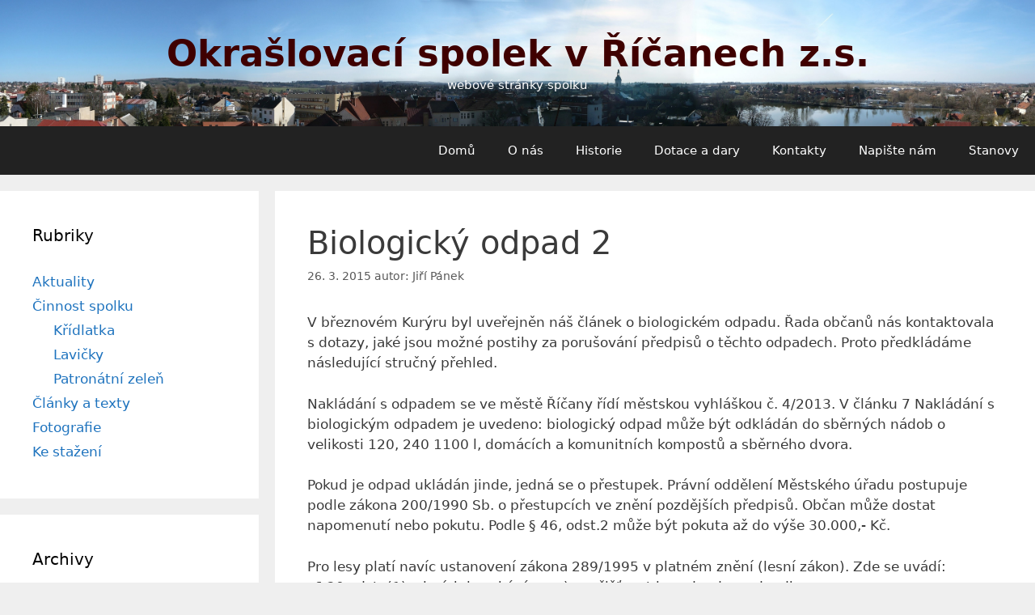

--- FILE ---
content_type: text/html; charset=UTF-8
request_url: https://www.osricany.cz/2015/03/26/biologicky-odpad-2/
body_size: 7994
content:
<!DOCTYPE html>
<html lang="cs-CZ">
<head>
	<meta charset="UTF-8">
	<title>Biologický odpad 2 &#8211; Okrašlovací spolek v Říčanech z.s.</title>
<meta name='robots' content='max-image-preview:large' />
<meta name="viewport" content="width=device-width, initial-scale=1"><link rel='dns-prefetch' href='//s.w.org' />
<link rel="alternate" type="application/rss+xml" title="Okrašlovací spolek v Říčanech z.s. &raquo; RSS zdroj" href="https://www.osricany.cz/feed/" />
<link rel="alternate" type="application/rss+xml" title="Okrašlovací spolek v Říčanech z.s. &raquo; RSS komentářů" href="https://www.osricany.cz/comments/feed/" />
		<script>
			window._wpemojiSettings = {"baseUrl":"https:\/\/s.w.org\/images\/core\/emoji\/13.1.0\/72x72\/","ext":".png","svgUrl":"https:\/\/s.w.org\/images\/core\/emoji\/13.1.0\/svg\/","svgExt":".svg","source":{"concatemoji":"https:\/\/www.osricany.cz\/wp-includes\/js\/wp-emoji-release.min.js?ver=5.8.3"}};
			!function(e,a,t){var n,r,o,i=a.createElement("canvas"),p=i.getContext&&i.getContext("2d");function s(e,t){var a=String.fromCharCode;p.clearRect(0,0,i.width,i.height),p.fillText(a.apply(this,e),0,0);e=i.toDataURL();return p.clearRect(0,0,i.width,i.height),p.fillText(a.apply(this,t),0,0),e===i.toDataURL()}function c(e){var t=a.createElement("script");t.src=e,t.defer=t.type="text/javascript",a.getElementsByTagName("head")[0].appendChild(t)}for(o=Array("flag","emoji"),t.supports={everything:!0,everythingExceptFlag:!0},r=0;r<o.length;r++)t.supports[o[r]]=function(e){if(!p||!p.fillText)return!1;switch(p.textBaseline="top",p.font="600 32px Arial",e){case"flag":return s([127987,65039,8205,9895,65039],[127987,65039,8203,9895,65039])?!1:!s([55356,56826,55356,56819],[55356,56826,8203,55356,56819])&&!s([55356,57332,56128,56423,56128,56418,56128,56421,56128,56430,56128,56423,56128,56447],[55356,57332,8203,56128,56423,8203,56128,56418,8203,56128,56421,8203,56128,56430,8203,56128,56423,8203,56128,56447]);case"emoji":return!s([10084,65039,8205,55357,56613],[10084,65039,8203,55357,56613])}return!1}(o[r]),t.supports.everything=t.supports.everything&&t.supports[o[r]],"flag"!==o[r]&&(t.supports.everythingExceptFlag=t.supports.everythingExceptFlag&&t.supports[o[r]]);t.supports.everythingExceptFlag=t.supports.everythingExceptFlag&&!t.supports.flag,t.DOMReady=!1,t.readyCallback=function(){t.DOMReady=!0},t.supports.everything||(n=function(){t.readyCallback()},a.addEventListener?(a.addEventListener("DOMContentLoaded",n,!1),e.addEventListener("load",n,!1)):(e.attachEvent("onload",n),a.attachEvent("onreadystatechange",function(){"complete"===a.readyState&&t.readyCallback()})),(n=t.source||{}).concatemoji?c(n.concatemoji):n.wpemoji&&n.twemoji&&(c(n.twemoji),c(n.wpemoji)))}(window,document,window._wpemojiSettings);
		</script>
		<style>
img.wp-smiley,
img.emoji {
	display: inline !important;
	border: none !important;
	box-shadow: none !important;
	height: 1em !important;
	width: 1em !important;
	margin: 0 .07em !important;
	vertical-align: -0.1em !important;
	background: none !important;
	padding: 0 !important;
}
</style>
	<link rel='stylesheet' id='wp-block-library-css'  href='https://www.osricany.cz/wp-includes/css/dist/block-library/style.min.css?ver=5.8.3' media='all' />
<link rel='stylesheet' id='contact-form-7-css'  href='https://www.osricany.cz/wp-content/plugins/contact-form-7/includes/css/styles.css?ver=5.5.6.1' media='all' />
<style id='contact-form-7-inline-css'>
.wpcf7 .wpcf7-recaptcha iframe {margin-bottom: 0;}.wpcf7 .wpcf7-recaptcha[data-align="center"] > div {margin: 0 auto;}.wpcf7 .wpcf7-recaptcha[data-align="right"] > div {margin: 0 0 0 auto;}
</style>
<link rel='stylesheet' id='generate-style-grid-css'  href='https://www.osricany.cz/wp-content/themes/generatepress/assets/css/unsemantic-grid.min.css?ver=3.5.1' media='all' />
<link rel='stylesheet' id='generate-style-css'  href='https://www.osricany.cz/wp-content/themes/generatepress/assets/css/style.min.css?ver=3.5.1' media='all' />
<style id='generate-style-inline-css'>
body{background-color:#efefef;color:#3a3a3a;}a{color:#1e73be;}a:hover, a:focus, a:active{color:#000000;}body .grid-container{max-width:1280px;}.wp-block-group__inner-container{max-width:1280px;margin-left:auto;margin-right:auto;}:root{--contrast:#222222;--contrast-2:#575760;--contrast-3:#b2b2be;--base:#f0f0f0;--base-2:#f7f8f9;--base-3:#ffffff;--accent:#1e73be;}:root .has-contrast-color{color:var(--contrast);}:root .has-contrast-background-color{background-color:var(--contrast);}:root .has-contrast-2-color{color:var(--contrast-2);}:root .has-contrast-2-background-color{background-color:var(--contrast-2);}:root .has-contrast-3-color{color:var(--contrast-3);}:root .has-contrast-3-background-color{background-color:var(--contrast-3);}:root .has-base-color{color:var(--base);}:root .has-base-background-color{background-color:var(--base);}:root .has-base-2-color{color:var(--base-2);}:root .has-base-2-background-color{background-color:var(--base-2);}:root .has-base-3-color{color:var(--base-3);}:root .has-base-3-background-color{background-color:var(--base-3);}:root .has-accent-color{color:var(--accent);}:root .has-accent-background-color{background-color:var(--accent);}body, button, input, select, textarea{font-family:-apple-system, system-ui, BlinkMacSystemFont, "Segoe UI", Helvetica, Arial, sans-serif, "Apple Color Emoji", "Segoe UI Emoji", "Segoe UI Symbol";}body{line-height:1.5;}.entry-content > [class*="wp-block-"]:not(:last-child):not(.wp-block-heading){margin-bottom:1.5em;}.main-title{font-size:45px;}.main-navigation .main-nav ul ul li a{font-size:14px;}.sidebar .widget, .footer-widgets .widget{font-size:17px;}h1{font-weight:300;font-size:40px;}h2{font-weight:300;font-size:30px;}h3{font-size:20px;}h4{font-size:inherit;}h5{font-size:inherit;}@media (max-width:768px){.main-title{font-size:30px;}h1{font-size:30px;}h2{font-size:25px;}}.top-bar{background-color:#636363;color:#ffffff;}.top-bar a{color:#ffffff;}.top-bar a:hover{color:#303030;}.site-header{background-color:#ffffff;color:#3a3a3a;}.site-header a{color:#3a3a3a;}.main-title a,.main-title a:hover{color:#3f0000;}.site-description{color:#ffffff;}.main-navigation,.main-navigation ul ul{background-color:#222222;}.main-navigation .main-nav ul li a, .main-navigation .menu-toggle, .main-navigation .menu-bar-items{color:#ffffff;}.main-navigation .main-nav ul li:not([class*="current-menu-"]):hover > a, .main-navigation .main-nav ul li:not([class*="current-menu-"]):focus > a, .main-navigation .main-nav ul li.sfHover:not([class*="current-menu-"]) > a, .main-navigation .menu-bar-item:hover > a, .main-navigation .menu-bar-item.sfHover > a{color:#ffffff;background-color:#3f3f3f;}button.menu-toggle:hover,button.menu-toggle:focus,.main-navigation .mobile-bar-items a,.main-navigation .mobile-bar-items a:hover,.main-navigation .mobile-bar-items a:focus{color:#ffffff;}.main-navigation .main-nav ul li[class*="current-menu-"] > a{color:#ffffff;background-color:#3f3f3f;}.navigation-search input[type="search"],.navigation-search input[type="search"]:active, .navigation-search input[type="search"]:focus, .main-navigation .main-nav ul li.search-item.active > a, .main-navigation .menu-bar-items .search-item.active > a{color:#ffffff;background-color:#3f3f3f;}.main-navigation ul ul{background-color:#3f3f3f;}.main-navigation .main-nav ul ul li a{color:#ffffff;}.main-navigation .main-nav ul ul li:not([class*="current-menu-"]):hover > a,.main-navigation .main-nav ul ul li:not([class*="current-menu-"]):focus > a, .main-navigation .main-nav ul ul li.sfHover:not([class*="current-menu-"]) > a{color:#ffffff;background-color:#4f4f4f;}.main-navigation .main-nav ul ul li[class*="current-menu-"] > a{color:#ffffff;background-color:#4f4f4f;}.separate-containers .inside-article, .separate-containers .comments-area, .separate-containers .page-header, .one-container .container, .separate-containers .paging-navigation, .inside-page-header{background-color:#ffffff;}.entry-meta{color:#595959;}.entry-meta a{color:#595959;}.entry-meta a:hover{color:#1e73be;}.sidebar .widget{background-color:#ffffff;}.sidebar .widget .widget-title{color:#000000;}.footer-widgets{background-color:#ffffff;}.footer-widgets .widget-title{color:#000000;}.site-info{color:#ffffff;background-color:#222222;}.site-info a{color:#ffffff;}.site-info a:hover{color:#606060;}.footer-bar .widget_nav_menu .current-menu-item a{color:#606060;}input[type="text"],input[type="email"],input[type="url"],input[type="password"],input[type="search"],input[type="tel"],input[type="number"],textarea,select{color:#666666;background-color:#fafafa;border-color:#cccccc;}input[type="text"]:focus,input[type="email"]:focus,input[type="url"]:focus,input[type="password"]:focus,input[type="search"]:focus,input[type="tel"]:focus,input[type="number"]:focus,textarea:focus,select:focus{color:#666666;background-color:#ffffff;border-color:#bfbfbf;}button,html input[type="button"],input[type="reset"],input[type="submit"],a.button,a.wp-block-button__link:not(.has-background){color:#ffffff;background-color:#666666;}button:hover,html input[type="button"]:hover,input[type="reset"]:hover,input[type="submit"]:hover,a.button:hover,button:focus,html input[type="button"]:focus,input[type="reset"]:focus,input[type="submit"]:focus,a.button:focus,a.wp-block-button__link:not(.has-background):active,a.wp-block-button__link:not(.has-background):focus,a.wp-block-button__link:not(.has-background):hover{color:#ffffff;background-color:#3f3f3f;}a.generate-back-to-top{background-color:rgba( 0,0,0,0.4 );color:#ffffff;}a.generate-back-to-top:hover,a.generate-back-to-top:focus{background-color:rgba( 0,0,0,0.6 );color:#ffffff;}:root{--gp-search-modal-bg-color:var(--base-3);--gp-search-modal-text-color:var(--contrast);--gp-search-modal-overlay-bg-color:rgba(0,0,0,0.2);}@media (max-width: 768px){.main-navigation .menu-bar-item:hover > a, .main-navigation .menu-bar-item.sfHover > a{background:none;color:#ffffff;}}.inside-top-bar{padding:10px;}.inside-header{padding:40px;}.site-main .wp-block-group__inner-container{padding:40px;}.entry-content .alignwide, body:not(.no-sidebar) .entry-content .alignfull{margin-left:-40px;width:calc(100% + 80px);max-width:calc(100% + 80px);}.rtl .menu-item-has-children .dropdown-menu-toggle{padding-left:20px;}.rtl .main-navigation .main-nav ul li.menu-item-has-children > a{padding-right:20px;}.site-info{padding:20px;}@media (max-width:768px){.separate-containers .inside-article, .separate-containers .comments-area, .separate-containers .page-header, .separate-containers .paging-navigation, .one-container .site-content, .inside-page-header{padding:30px;}.site-main .wp-block-group__inner-container{padding:30px;}.site-info{padding-right:10px;padding-left:10px;}.entry-content .alignwide, body:not(.no-sidebar) .entry-content .alignfull{margin-left:-30px;width:calc(100% + 60px);max-width:calc(100% + 60px);}}.one-container .sidebar .widget{padding:0px;}@media (max-width: 768px){.main-navigation .menu-toggle,.main-navigation .mobile-bar-items,.sidebar-nav-mobile:not(#sticky-placeholder){display:block;}.main-navigation ul,.gen-sidebar-nav{display:none;}[class*="nav-float-"] .site-header .inside-header > *{float:none;clear:both;}}
.site-header{background-image:url('https://www.osricany.cz/wp-content/uploads/2019/11/Panorama.jpg');background-repeat:no-repeat;background-size:cover;}
.dynamic-author-image-rounded{border-radius:100%;}.dynamic-featured-image, .dynamic-author-image{vertical-align:middle;}.one-container.blog .dynamic-content-template:not(:last-child), .one-container.archive .dynamic-content-template:not(:last-child){padding-bottom:0px;}.dynamic-entry-excerpt > p:last-child{margin-bottom:0px;}
</style>
<link rel='stylesheet' id='generate-mobile-style-css'  href='https://www.osricany.cz/wp-content/themes/generatepress/assets/css/mobile.min.css?ver=3.5.1' media='all' />
<link rel='stylesheet' id='generate-font-icons-css'  href='https://www.osricany.cz/wp-content/themes/generatepress/assets/css/components/font-icons.min.css?ver=3.5.1' media='all' />
<link rel='stylesheet' id='font-awesome-css'  href='https://www.osricany.cz/wp-content/themes/generatepress/assets/css/components/font-awesome.min.css?ver=4.7' media='all' />
<link rel="https://api.w.org/" href="https://www.osricany.cz/wp-json/" /><link rel="alternate" type="application/json" href="https://www.osricany.cz/wp-json/wp/v2/posts/350" /><link rel="EditURI" type="application/rsd+xml" title="RSD" href="https://www.osricany.cz/xmlrpc.php?rsd" />
<link rel="wlwmanifest" type="application/wlwmanifest+xml" href="https://www.osricany.cz/wp-includes/wlwmanifest.xml" /> 
<meta name="generator" content="WordPress 5.8.3" />
<link rel="canonical" href="https://www.osricany.cz/2015/03/26/biologicky-odpad-2/" />
<link rel='shortlink' href='https://www.osricany.cz/?p=350' />
<link rel="alternate" type="application/json+oembed" href="https://www.osricany.cz/wp-json/oembed/1.0/embed?url=https%3A%2F%2Fwww.osricany.cz%2F2015%2F03%2F26%2Fbiologicky-odpad-2%2F" />
<link rel="alternate" type="text/xml+oembed" href="https://www.osricany.cz/wp-json/oembed/1.0/embed?url=https%3A%2F%2Fwww.osricany.cz%2F2015%2F03%2F26%2Fbiologicky-odpad-2%2F&#038;format=xml" />
<link rel="icon" href="https://www.osricany.cz/wp-content/uploads/2019/08/logo.jpg" sizes="32x32" />
<link rel="icon" href="https://www.osricany.cz/wp-content/uploads/2019/08/logo.jpg" sizes="192x192" />
<link rel="apple-touch-icon" href="https://www.osricany.cz/wp-content/uploads/2019/08/logo.jpg" />
<meta name="msapplication-TileImage" content="https://www.osricany.cz/wp-content/uploads/2019/08/logo.jpg" />
</head>

<body class="post-template-default single single-post postid-350 single-format-standard wp-embed-responsive post-image-above-header post-image-aligned-center sticky-menu-fade left-sidebar nav-below-header separate-containers contained-header active-footer-widgets-0 nav-aligned-right header-aligned-center dropdown-hover" itemtype="https://schema.org/Blog" itemscope>
	<a class="screen-reader-text skip-link" href="#content" title="Přeskočit na obsah">Přeskočit na obsah</a>		<header class="site-header grid-container grid-parent" id="masthead" aria-label="Web"  itemtype="https://schema.org/WPHeader" itemscope>
			<div class="inside-header grid-container grid-parent">
				<div class="site-branding">
						<p class="main-title" itemprop="headline">
					<a href="https://www.osricany.cz/" rel="home">Okrašlovací spolek v Říčanech z.s.</a>
				</p>
						<p class="site-description" itemprop="description">webové stránky spolku</p>
					</div>			</div>
		</header>
				<nav class="main-navigation grid-container grid-parent sub-menu-right" id="site-navigation" aria-label="Primární"  itemtype="https://schema.org/SiteNavigationElement" itemscope>
			<div class="inside-navigation grid-container grid-parent">
								<button class="menu-toggle" aria-controls="primary-menu" aria-expanded="false">
					<span class="mobile-menu">Menu</span>				</button>
				<div id="primary-menu" class="main-nav"><ul id="menu-hlavni-menu" class=" menu sf-menu"><li id="menu-item-185" class="menu-item menu-item-type-custom menu-item-object-custom menu-item-home menu-item-185"><a href="http://www.osricany.cz">Domů</a></li>
<li id="menu-item-31" class="menu-item menu-item-type-post_type menu-item-object-page menu-item-31"><a href="https://www.osricany.cz/o-nas/">O nás</a></li>
<li id="menu-item-30" class="menu-item menu-item-type-post_type menu-item-object-page menu-item-30"><a href="https://www.osricany.cz/historie/">Historie</a></li>
<li id="menu-item-46" class="menu-item menu-item-type-post_type menu-item-object-page menu-item-46"><a href="https://www.osricany.cz/dotace/">Dotace a dary</a></li>
<li id="menu-item-61" class="menu-item menu-item-type-post_type menu-item-object-page menu-item-61"><a href="https://www.osricany.cz/kontakty/">Kontakty</a></li>
<li id="menu-item-60" class="menu-item menu-item-type-post_type menu-item-object-page menu-item-60"><a href="https://www.osricany.cz/napiste-nam/">Napište nám</a></li>
<li id="menu-item-47" class="menu-item menu-item-type-post_type menu-item-object-page menu-item-47"><a href="https://www.osricany.cz/stanovy/">Stanovy</a></li>
</ul></div>			</div>
		</nav>
		
	<div class="site grid-container container hfeed grid-parent" id="page">
				<div class="site-content" id="content">
			
	<div class="content-area grid-parent mobile-grid-100 push-25 grid-75 tablet-push-25 tablet-grid-75" id="primary">
		<main class="site-main" id="main">
			
<article id="post-350" class="post-350 post type-post status-publish format-standard hentry category-clanky-a-texty" itemtype="https://schema.org/CreativeWork" itemscope>
	<div class="inside-article">
					<header class="entry-header">
				<h1 class="entry-title" itemprop="headline">Biologický odpad 2</h1>		<div class="entry-meta">
			<span class="posted-on"><time class="updated" datetime="2020-12-11T17:18:44+01:00" itemprop="dateModified">11. 12. 2020</time><time class="entry-date published" datetime="2015-03-26T00:00:30+01:00" itemprop="datePublished">26. 3. 2015</time></span> <span class="byline">autor: <span class="author vcard" itemprop="author" itemtype="https://schema.org/Person" itemscope><a class="url fn n" href="https://www.osricany.cz/author/jiri-panek/" title="Zobrazit všechny příspěvky od Jiří Pánek" rel="author" itemprop="url"><span class="author-name" itemprop="name">Jiří Pánek</span></a></span></span> 		</div>
					</header>
			
		<div class="entry-content" itemprop="text">
			
<p>V březnovém Kurýru byl uveřejněn náš článek o biologickém odpadu. Řada občanů nás kontaktovala s dotazy, jaké jsou možné postihy za porušování předpisů o těchto odpadech. Proto předkládáme následující stručný přehled.</p>



<p>Nakládání s odpadem se ve městě Říčany řídí městskou vyhláškou č. 4/2013. V článku 7 Nakládání s biologickým odpadem je uvedeno: biologický odpad může být odkládán do sběrných nádob o velikosti 120, 240 1100 l, domácích a komunitních kompostů a sběrného dvora.</p>



<p>Pokud je odpad ukládán jinde, jedná se o přestupek. Právní oddělení Městského úřadu postupuje podle zákona 200/1990 Sb. o přestupcích ve znění pozdějších předpisů. Občan může dostat napomenutí nebo pokutu. Podle § 46, odst.2 může být pokuta až do výše 30.000,- Kč.</p>



<p>Pro lesy platí navíc ustanovení zákona 289/1995 v platném znění (lesní zákon). Zde se uvádí:<br>  § 20 odst. (1) v lesích je zakázáno: o) znečišťovat les odpady a odpadky<br>  § 53 odst. (1) přestupku se dopouští ten, kdo v rámci obecného užívání lesa v lese: r) odhazuje odpady nebo odpadky<br>  odst. (2) za přestupek podle odstavce písm. l) až s) může uložit orgán státní správy lesů pokutu až do výše 15.000,- Kč.</p>



<p>Kromě toho může být uložena i pokuta až 100.000,- Kč, pokud činnost je posouzena tak, že je prováděna činnost, která je v lese zakázaná (§ 54, odst. (2) c).</p>



<p>V zásadě nejsme velkými příznivci postihů, domníváme se, že trvale účinnější je osvětová a přesvědčovací práce. Na část občanů ovšem přesvědčování neplatí, a pak je postih namístě.</p>
		</div>

				<footer class="entry-meta" aria-label="Metainformace položky">
			<span class="cat-links"><span class="screen-reader-text">Rubriky </span><a href="https://www.osricany.cz/category/clanky-a-texty/" rel="category tag">Články a texty</a></span> 		<nav id="nav-below" class="post-navigation" aria-label="Příspěvky">
			<div class="nav-previous"><span class="prev"><a href="https://www.osricany.cz/2014/11/13/navrh-upravy-verejne-zelene-v-ulici-thomayerova-pod-lumkem-pred-podjezdem-cd-v-r-2015/" rel="prev">Návrh úpravy veřejné zeleně v ulici Thomayerova pod lůmkem (před podjezdem ČD) v r. 2015</a></span></div><div class="nav-next"><span class="next"><a href="https://www.osricany.cz/2015/09/01/i-pacov-ma-svou-historii-pacovske-rody/" rel="next">I Pacov má svou historii&#8230; Pacovské rody</a></span></div>		</nav>
				</footer>
			</div>
</article>
		</main>
	</div>

	<div class="widget-area sidebar is-left-sidebar grid-25 tablet-grid-25 mobile-grid-100 grid-parent pull-75 tablet-pull-75" id="left-sidebar">
	<div class="inside-left-sidebar">
		<aside id="categories-5" class="widget inner-padding widget_categories"><h2 class="widget-title">Rubriky</h2>
			<ul>
					<li class="cat-item cat-item-10"><a href="https://www.osricany.cz/category/aktuality/">Aktuality</a>
</li>
	<li class="cat-item cat-item-3"><a href="https://www.osricany.cz/category/cinnost-spolku/">Činnost spolku</a>
<ul class='children'>
	<li class="cat-item cat-item-7"><a href="https://www.osricany.cz/category/cinnost-spolku/kridlatka/">Křídlatka</a>
</li>
	<li class="cat-item cat-item-6"><a href="https://www.osricany.cz/category/cinnost-spolku/lavicky/">Lavičky</a>
</li>
	<li class="cat-item cat-item-4"><a href="https://www.osricany.cz/category/cinnost-spolku/patronatni-zelen/">Patronátní zeleň</a>
</li>
</ul>
</li>
	<li class="cat-item cat-item-12"><a href="https://www.osricany.cz/category/clanky-a-texty/">Články a texty</a>
</li>
	<li class="cat-item cat-item-9"><a href="https://www.osricany.cz/category/fotografie/">Fotografie</a>
</li>
	<li class="cat-item cat-item-17"><a href="https://www.osricany.cz/category/download/">Ke stažení</a>
</li>
			</ul>

			</aside><aside id="archives-3" class="widget inner-padding widget_archive"><h2 class="widget-title">Archivy</h2>
			<ul>
					<li><a href='https://www.osricany.cz/2024/09/'>Září 2024</a></li>
	<li><a href='https://www.osricany.cz/2024/05/'>Květen 2024</a></li>
	<li><a href='https://www.osricany.cz/2024/04/'>Duben 2024</a></li>
	<li><a href='https://www.osricany.cz/2023/12/'>Prosinec 2023</a></li>
	<li><a href='https://www.osricany.cz/2023/10/'>Říjen 2023</a></li>
	<li><a href='https://www.osricany.cz/2022/12/'>Prosinec 2022</a></li>
	<li><a href='https://www.osricany.cz/2022/11/'>Listopad 2022</a></li>
	<li><a href='https://www.osricany.cz/2022/07/'>Červenec 2022</a></li>
	<li><a href='https://www.osricany.cz/2022/04/'>Duben 2022</a></li>
	<li><a href='https://www.osricany.cz/2022/01/'>Leden 2022</a></li>
	<li><a href='https://www.osricany.cz/2021/11/'>Listopad 2021</a></li>
	<li><a href='https://www.osricany.cz/2021/10/'>Říjen 2021</a></li>
	<li><a href='https://www.osricany.cz/2021/02/'>Únor 2021</a></li>
	<li><a href='https://www.osricany.cz/2020/12/'>Prosinec 2020</a></li>
	<li><a href='https://www.osricany.cz/2020/06/'>Červen 2020</a></li>
	<li><a href='https://www.osricany.cz/2020/02/'>Únor 2020</a></li>
	<li><a href='https://www.osricany.cz/2020/01/'>Leden 2020</a></li>
	<li><a href='https://www.osricany.cz/2019/12/'>Prosinec 2019</a></li>
	<li><a href='https://www.osricany.cz/2019/11/'>Listopad 2019</a></li>
	<li><a href='https://www.osricany.cz/2019/06/'>Červen 2019</a></li>
	<li><a href='https://www.osricany.cz/2019/04/'>Duben 2019</a></li>
	<li><a href='https://www.osricany.cz/2019/02/'>Únor 2019</a></li>
	<li><a href='https://www.osricany.cz/2018/11/'>Listopad 2018</a></li>
	<li><a href='https://www.osricany.cz/2018/10/'>Říjen 2018</a></li>
	<li><a href='https://www.osricany.cz/2018/01/'>Leden 2018</a></li>
	<li><a href='https://www.osricany.cz/2017/11/'>Listopad 2017</a></li>
	<li><a href='https://www.osricany.cz/2017/09/'>Září 2017</a></li>
	<li><a href='https://www.osricany.cz/2017/01/'>Leden 2017</a></li>
	<li><a href='https://www.osricany.cz/2016/07/'>Červenec 2016</a></li>
	<li><a href='https://www.osricany.cz/2016/06/'>Červen 2016</a></li>
	<li><a href='https://www.osricany.cz/2016/01/'>Leden 2016</a></li>
	<li><a href='https://www.osricany.cz/2015/09/'>Září 2015</a></li>
	<li><a href='https://www.osricany.cz/2015/03/'>Březen 2015</a></li>
	<li><a href='https://www.osricany.cz/2014/11/'>Listopad 2014</a></li>
	<li><a href='https://www.osricany.cz/2014/06/'>Červen 2014</a></li>
	<li><a href='https://www.osricany.cz/2014/03/'>Březen 2014</a></li>
	<li><a href='https://www.osricany.cz/2014/01/'>Leden 2014</a></li>
	<li><a href='https://www.osricany.cz/2013/11/'>Listopad 2013</a></li>
	<li><a href='https://www.osricany.cz/2011/04/'>Duben 2011</a></li>
			</ul>

			</aside>	</div>
</div>

	</div>
</div>


<div class="site-footer grid-container grid-parent">
			<footer class="site-info" aria-label="Web"  itemtype="https://schema.org/WPFooter" itemscope>
			<div class="inside-site-info grid-container grid-parent">
								<div class="copyright-bar">
					&copy; 2026 Okrašlovací spolek v Říčanech z.s.				</div>
			</div>
		</footer>
		</div>

<script id="generate-a11y">!function(){"use strict";if("querySelector"in document&&"addEventListener"in window){var e=document.body;e.addEventListener("mousedown",function(){e.classList.add("using-mouse")}),e.addEventListener("keydown",function(){e.classList.remove("using-mouse")})}}();</script><script src='https://www.osricany.cz/wp-includes/js/dist/vendor/regenerator-runtime.min.js?ver=0.13.7' id='regenerator-runtime-js'></script>
<script src='https://www.osricany.cz/wp-includes/js/dist/vendor/wp-polyfill.min.js?ver=3.15.0' id='wp-polyfill-js'></script>
<script id='contact-form-7-js-extra'>
var wpcf7 = {"api":{"root":"https:\/\/www.osricany.cz\/wp-json\/","namespace":"contact-form-7\/v1"}};
</script>
<script src='https://www.osricany.cz/wp-content/plugins/contact-form-7/includes/js/index.js?ver=5.5.6.1' id='contact-form-7-js'></script>
<!--[if lte IE 11]>
<script src='https://www.osricany.cz/wp-content/themes/generatepress/assets/js/classList.min.js?ver=3.5.1' id='generate-classlist-js'></script>
<![endif]-->
<script id='generate-menu-js-extra'>
var generatepressMenu = {"toggleOpenedSubMenus":"1","openSubMenuLabel":"Otev\u0159\u00edt podnab\u00eddku","closeSubMenuLabel":"Zav\u0159\u00edt podnab\u00eddku"};
</script>
<script src='https://www.osricany.cz/wp-content/themes/generatepress/assets/js/menu.min.js?ver=3.5.1' id='generate-menu-js'></script>
<script src='https://www.osricany.cz/wp-includes/js/wp-embed.min.js?ver=5.8.3' id='wp-embed-js'></script>

</body>
</html>
